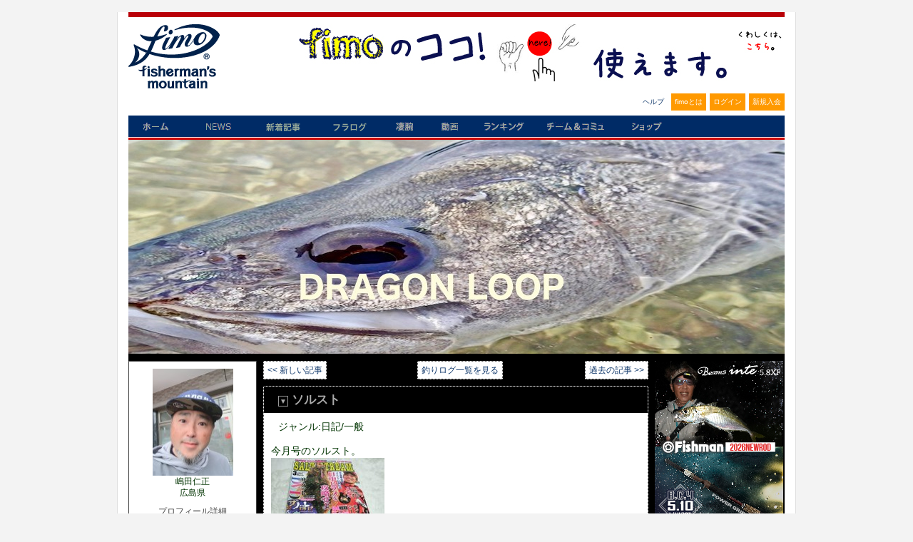

--- FILE ---
content_type: text/html; charset=UTF-8
request_url: https://www.fimosw.com/u/jinsei3/C4se6dpE7MLzBD
body_size: 53984
content:
<!DOCTYPE html PUBLIC "-//W3C//DTD XHTML 1.0 Transitional//EN" "http://www.w3.org/TR/xhtml1/DTD/xhtml1-transitional.dtd">
<html xmlns="http://www.w3.org/1999/xhtml" xml:lang="ja" lang="ja" dir="ltr" xmlns:og="http://ogp.me/ns#" xmlns:mixi="http://mixi-platform.com/ns#" xmlns:fb="http://www.facebook.com/2008/fbml">
<head>
<meta http-equiv="Content-Type" content="text/html; charset=UTF-8" />
<meta http-equiv="Content-Style-Type" content="text/css" />
<meta http-equiv="Content-Script-Type" content="text/JavaScript" />
<meta http-equiv="X-FRAME-OPTIONS" content="DENY" />
<meta name="title" content="【DRAGON LOOP】 ソルスト" />
<meta name="description" content="釣果情報・シーバス、メバル、イカ、チヌ、青物、ヒラメ、マゴチ...ソルトアングラー支援サイト、日本最大のWEB釣り大会『凄腕』、釣り動画fimoTVなど（会員登録無料）" />
<meta name="keywords" content="fimo,フィーモ,釣り,ソルトルアー,アングラー,シーバス,釣り人,釣りログ,釣果" />
<meta name="language" content="ja" />
<meta name="robots" content="noarchive" />
<title>【DRAGON LOOP】 ソルスト</title>
&nbsp;
<style>
.container_iframeYouTube {
  position: relative;
  width: 100%;
  max-width: 400px;
}

.container_iframeYouTube img {
  width: 100%;
  height: auto;
}

.container_iframeYouTube .btnPlay {
  position: absolute;
  background-color: transparent;
  top: 50%;
  left: 50%;
  transform: translate(-50%, -50%);
  -ms-transform: translate(-50%, -50%);
  color: white;
  font-size: 16px;
  padding: 12px 24px;
  border: none;
  cursor: pointer;
  border-radius: 5px;
  text-align: center;
}
/* .iframeYouTube {
  aspect-ratio: 16 / 9;
} */

</style>
  <script type="text/javascript">
    $(function(){
      $('.iframeYouTube, .btnPlay').click(function(){
        var id = $(this).attr('data-id');
        $("#"+id).replaceWith('<iframe  style="width: 180px; aspect-ratio: 16 / 9" src="//www.youtube.com/embed/'+id+'?autoplay=1&mute=1" frameborder="0" title="Youtube" allowfullscreen></iframe>');
      });
    });
  </script>

<meta name="twitter:card" content="summary" />
<meta property="og:title" content="【DRAGON LOOP】 ソルスト" />
<meta property="og:type" content="website" />
<meta property="og:url" content="https://www.fimosw.com/u/jinsei3/C4se6dpE7MLzBD" />
<meta property="og:site_name" content="海のルアー釣り！ブログ＆SNS＠fimo" />
<meta property="og:description" content="釣果情報・シーバス、メバル、イカ、チヌ、青物、ヒラメ、マゴチ...ソルトアングラー支援サイト、日本最大のWEB釣り大会『凄腕』、釣り動画fimoTVなど（会員登録無料）" />
            <meta property="og:image" content="http://www.fimosw.com/p/z5XAASSAnNtvCzA4eAbu-cc8dcdee.jpg" />
             <meta property="og:image" content="http://www.fimosw.com/p/jUATpL5GGi3FofVvrD8m-599ace60.jpg" />
             <meta property="og:image" content="http://www.fimosw.com/p/6ZfrKdaC9wiWPTpaUHLG-e910d94a.jpg" />
             <meta property="og:image" content="http://www.fimosw.com/p/cx7CZetObk3TOzDMV7mr-c4c1ff90.jpg" />
    <meta property="og:locale" content="ja_JP" />
<meta property="fb:app_id" content="309906535748957" />
<meta property="fb:admins" content="673480346" />
<link rel="stylesheet" type="text/css" media="screen, print" href="/css/init.css" />
<link rel="stylesheet" type="text/css" media="screen, print" href="/css/common.css" />
<link rel="stylesheet" type="text/css" media="screen, print" href="/css/custom.css?1668668548" />
<link rel="stylesheet" type="text/css" media="screen, print" href="/css/hack.css" />
<link rel="stylesheet" type="text/css" media="screen, print" href="/css/pg.css?1274439116" />
<link rel="stylesheet" type="text/css" media="screen" href="/css/smoothness/jquery-ui-1.8.2.custom.css" />
<link rel="stylesheet" type="text/css" media="screen" href="/fancybox/jquery.fancybox-1.3.1.css" />
<link rel="stylesheet" type="text/css" media="screen, print" href="/css2/ja/pc/1768669590/blog/show.css" />
<script type="text/javascript" src="/js/jquery-1.4.2.min.js"></script>
<script type="text/javascript" src="/js/jquery-ui-1.8.13.custom.min.js"></script>
<script type="text/javascript" src="/js/jquery.cookie.js"></script>
<script type="text/javascript" src="/fancybox/jquery.easing-1.3.pack.js"></script>
<script type="text/javascript" src="/fancybox/jquery.fancybox-1.3.1.pack.js"></script>
<script type="text/javascript" src="/js/cornerz.js"></script>
<script type="text/javascript" src="/js/interface.js?1300251996"></script>
<script type="text/javascript" src="/js/pg.js?1480395985"></script>
<script type="text/javascript" src="/js/custom.js?1441861816"></script>
<script type="text/javascript" src="/js/likeBlog.js?1462943467"></script>

<script async src="https://www.googletagmanager.com/gtag/js?id=G-FFF4HYWBY9"></script>
<script>
  window.dataLayer = window.dataLayer || [];
  function gtag(){dataLayer.push(arguments);}
  gtag('js', new Date());

  gtag('config', 'G-FFF4HYWBY9');
</script><link rel="alternate" type="application/rss+xml" title="Rss2.0" href="https://www.fimosw.com/rss2/ja/jinsei3" /><link rel="alternate" type="application/rss+xml" title="Rss" href="https://www.fimosw.com/rss/ja/jinsei3" /><link href="/img/common/favicon.ico" rel="shortcut icon">
</head>

<body class="culture-ja" spellcheck="false">
<div id="culture-ja">
<div id="module-blog">
<div id="action-show">

<div id="container">
<div id="header" class="main_frame">
<div id="vQ7YujAd" class="blog-index-guestHeader-wrapper "><h1><a href="/" title="fimo"><img src="/img/common/logo.gif" alt="fimo"/></a></h1>
<div id="headerBnr"> <script type="text/javascript" >
 banners.push(93);
 </script>
 <a href="https://www.fimosw.com/u/admin/zd3jnhdu3xz4tc" target="_blank" onclick="$.get('/banner.php?mode=click&id=93');">
 <img src="/p/V9QEn9FUhrUrCChFrNFj_681_80-ef9ea80a.jpg" width="681" height="80" /> </a>
</div><!--END #headerBnr-->

<ul id="myNv">
  <li id="helpBtn"><a href="/guide/help" title="ヘルプ">ヘルプ</a></li>
  <li id="aboutBtn"><a href="/special/fimoabout" title="fimoとは">fimoとは</a></li>
  <li id="loginBtn"><a href="/login" title="ログイン">ログイン</a></li>
  <li id="registBtn"><a href="/new/step1" title="新規入会">新規入会</a></li>
</ul>

<ul id="globalGustNv" class="clearfix">
  <li id="homeBtn"><a href="/" title="ホーム">ホーム</a></li>
  <li id="newsBtn"><a href="/fimo_news/index" title="ニュース">NEWS</a></li>
  <li id="tsurilogBtn"><a href="/search/u" title="新着記事">新着記事</a></li>
  <li id="getfishBtn"><a href="/getfish/main" title="フラログ">フラログ</a></li>
  <li id="sugoudeBtn"><a href="/sugoude" title="釣り大会">凄腕</a></li>
  <li id="tokushuBtn"><a href="//www.youtube.com/user/fimotv" target="_brank" title="fimo動画">動画</a></li>
  <li id="rankingBtn"><a href="/ranking/blogAccessEntry/kengen/member" title="ランキング">ランキング</a></li>
  <li id="communityBtn"><a href="/search/s" title="チーム＆コミュ">チーム＆コミュ</a></li>
  <li id="shopBtn"><a href="http://fimo.shop16.makeshop.jp/" title="fimoショップ" target="_blank">fimoショップ</a></li>
</ul><!--END #globalNv-->
</div>
<div id="uMKEbkUM" class="blog-headerImg-wrapper ">
<!-- ヘッダーエグゼクティブ切り替え設定 -->

	
	<a href="/u/jinsei3" id="exblogHeaderImg">DRAGON LOOP</a>

	<style type="text/css">
	#exblogHeaderImg{
		text-indent:-9999px;
		display:block;
		background:url(/p/x2smf8bnskaemnsade5v_920_350-a42714a2.jpg);
					height: 300px;
			}
	</style>




<!-- その他共通スタイル設定 -->

<style type="text/css">
/*-- 背景色・画像設定　--*/
#content{
						background:#000000;
			}

/*-- サイドメニュー 半透明設定--*/



/*-- タイトル色設定--*/
.entryUnit h3,
#sub1 h3{
	background:#000000;

	color:#AAAAAA;
	}

/*-- 文字カラー設定--*/
.entryUnit h3 a,
.entryUnit h3 a:link,
.entryUnit h3 a:visited{
	color: #AAAAAA;
	}
.blog-headerImg-wrapper #blogSummary,
.blog-headerImg-wrapper #blogTitle a,
.blog-headerImg-wrapper #exblogHeaderImg{
	color: #AAAAAA;
	}


</style>

<style>
.entryBody,
.catStatus,
.searchKeyword,
.objName,
.access{
	color: #003300;
	}
#sub1 a:link{
	color: ;
	}
#sub1 a:visited{
	color:;
	}
#sub1 a:active{
	color:;
	}
#sub1 a:hover {
	color:;
	}

.entryUnit a:link{
	color: ;
}
.entryUnit a:visited{
	color: ;
}
.entryUnit a:active{
	color: ;
}
.entryUnit a:hover{
	color: ;
}

.entryFoot{
	background: ;
	}

#sub1 h3,
#entryList h3 a{
	color:;
	}

.entryFoot{
	color:;
	}

#sub1 .sideMenu{
  border:1px solid ;

      background-color: #fff;
  }


#content 
.entryUnit{
  border:1px dotted ;
  }

.entryUnit{
      background-color: #fff;
  }

#commentList h4,
#trackbackList h4,
#showEdit h4{
	background:#000000;

	color: #fff;
	}

</style>
</div>
</div><!--END #header-->

<div id="content" class="clearfix">
<div id="sub1" class="main_frame">
<div id="2xapU5GU" class="blog-parts-wrapper left-parts"><div id="EOeLjGVC" class="blog-profile-wrapper sideMenu"><h3>プロフィール</h3>
<div id="profile">
  <p class="objImg"><img src="/p/xycgixcfxyehg6h4cnjr_113_150-56306163.jpg" width="113" height="150" /></p>
  <p class="objName">嶋田仁正</p>
  <p class="objName">広島県</p>
  <p class="toProfile"><span class="" >プロフィール詳細</span></p>
</div><!--END  #profile -->
</div>
<div id="ejxOAD4I" class="blog-calender-wrapper sideMenu"><h3 class="dheader sheader">カレンダー</h3>
<div class="calender">
  <p class="month">
  <a href="/u/jinsei3?y=2025&m=12&d=">&lt;&lt;</a>
  2026/1 
  <a href="/u/jinsei3?y=2026&m=2&d=">&gt;&gt;</a>
  
  </p>
  <table>
  <tr>
    <th class="sun">日</th>
    <th>月</th>
    <th>火</th>
    <th>水</th>
    <th>木</th>
    <th>金</th>
    <th class="sat">土</th>
  </tr>
      <tr>
          <td>
                                 </td>
          <td>
                                 </td>
          <td>
                                 </td>
          <td>
                                 </td>
          <td>
                  1              </td>
          <td>
                  2              </td>
          <td>
                  3              </td>
        </tr>
      <tr>
          <td>
                  4              </td>
          <td>
                  5              </td>
          <td>
                  6              </td>
          <td>
                  7              </td>
          <td>
                  8              </td>
          <td>
                  9              </td>
          <td>
                  10              </td>
        </tr>
      <tr>
          <td>
                  11              </td>
          <td>
                  12              </td>
          <td>
                  13              </td>
          <td>
                  14              </td>
          <td>
                  15              </td>
          <td>
                  16              </td>
          <td>
                  17              </td>
        </tr>
      <tr>
          <td>
                  18              </td>
          <td>
                  19              </td>
          <td>
                  20              </td>
          <td>
                  21              </td>
          <td>
                  22              </td>
          <td>
                  23              </td>
          <td>
                  24              </td>
        </tr>
      <tr>
          <td>
                  25              </td>
          <td>
                  26              </td>
          <td>
                  27              </td>
          <td>
                  28              </td>
          <td>
                  29              </td>
          <td>
                  30              </td>
          <td>
                  31              </td>
        </tr>
    </table>
 </div><!--END  #calender -->
</div>
<div id="MINHcl3B" class="blog-search-wrapper sideMenu"><h3 class="dheader sheader">検索</h3>
<div class="blogSearch" >
  <form method="get" action="/u/jinsei3" >
  
  <p class="searchKeyword">
  <label for="keyword">キーワード</label>:  <input type="text" name="keyword" class="text_form" id="keyword" />  </p>
  <p class="submitWrp"><input type="submit" class="submitBtn"  value="検索する"/></p>
  </form>
</div>
</div>
<div id="2Xu3m4qM" class="blog-recent-wrapper sideMenu"><h3>最近の投稿</h3>
<div id="recentEntry">
  <ul>
      <li><a href="/u/jinsei3/c4se6dpyc4ryk7"> 長尺ベイトロッド投げてみた</a></li>
      <li><a href="/u/jinsei3/c4se6dpkzc45x4"> 久しぶりの生産です</a></li>
      <li><a href="/u/jinsei3/c4se6dpxbrerj3"> 春爆の備え②</a></li>
      <li><a href="/u/jinsei3/c4se6dpmpastyz"> 春爆の備え①</a></li>
      <li><a href="/u/jinsei3/c4se6dppep7nbs"> いよいよ受注開始！</a></li>
    </ul>
</div><!--END  #recentEntry -->
</div>
<div id="AcV2fzkZ" class="blog-tags-wrapper sideMenu"><h3 class="dheader sheader">タグ</h3>
<div id="category">
  <ul>
    <li><a href="/u/jinsei3?blog_tag_id=fzPFsOvHoEMe">独り言</a></li>
    <li><a href="/u/jinsei3?blog_tag_id=fzPFsOvpiZPj">シーバス</a></li>
    <li><a href="/u/jinsei3?blog_tag_id=fzPFsOvW4SuF">チヌ</a></li>
    <li><a href="/u/jinsei3?blog_tag_id=fzPFsOvCyEpc">根魚</a></li>
    <li><a href="/u/jinsei3?blog_tag_id=fzPFsOvs7Hb8">FRESH WATER</a></li>
    <li><a href="/u/jinsei3?blog_tag_id=fzPFsOvtcrPg">四方山話</a></li>
    <li><a href="/u/jinsei3?blog_tag_id=fzPFsOvupGLO">BASSプロへの道</a></li>
    <li><a href="/u/jinsei3?blog_tag_id=fzPFsOv68HmQ">告知</a></li>
    <li><a href="/u/jinsei3?blog_tag_id=fzpfsov6pip6">良いブツ</a></li>
  </ul>
</div><!--END  #category -->
</div>
<div id="sPbTs4sQ" class="blog-category-wrapper sideMenu"><h3 class="dheader sheader">ジャンル</h3>
<div id="category">
  <ul>
    <li><a href="/u/jinsei3?cat=1">日記/一般</a></li>
    <li><a href="/u/jinsei3?cat=2">釣行記</a></li>
    <li><a href="/u/jinsei3?cat=3">釣り具インプレ</a></li>
  </ul>
</div><!--END  #category -->
</div>
<div id="LNXFYfGH" class="blog-archive-wrapper sideMenu"><h3 class="dheader sheader">アーカイブ</h3>
<div id="archive">
  <div>
          <p>
      <a href="/u/jinsei3?y=2021&m=3">
      2021年 3月 (5)      </a>
    </p>
          <p>
      <a href="/u/jinsei3?y=2021&m=2">
      2021年 2月 (4)      </a>
    </p>
          <p>
      <a href="/u/jinsei3?y=2021&m=1">
      2021年 1月 (13)      </a>
    </p>
          <p>
      <a href="/u/jinsei3?y=2020&m=12">
      2020年12月 (9)      </a>
    </p>
          <p>
      <a href="/u/jinsei3?y=2020&m=11">
      2020年11月 (7)      </a>
    </p>
          <p>
      <a href="/u/jinsei3?y=2020&m=10">
      2020年10月 (21)      </a>
    </p>
          <p>
      <a href="/u/jinsei3?y=2020&m=9">
      2020年 9月 (14)      </a>
    </p>
          <p>
      <a href="/u/jinsei3?y=2020&m=8">
      2020年 8月 (16)      </a>
    </p>
          <p>
      <a href="/u/jinsei3?y=2020&m=7">
      2020年 7月 (31)      </a>
    </p>
          <p>
      <a href="/u/jinsei3?y=2020&m=6">
      2020年 6月 (6)      </a>
    </p>
          <p>
      <a href="/u/jinsei3?y=2020&m=1">
      2020年 1月 (1)      </a>
    </p>
          <p>
      <a href="/u/jinsei3?y=2019&m=10">
      2019年10月 (1)      </a>
    </p>
          <p>
      <a href="/u/jinsei3?y=2019&m=9">
      2019年 9月 (3)      </a>
    </p>
          </div>
    <p class="showjavascript more" style="display:none; cursor:pointer;" onclick="$('#archive_more').show();$(this).hide()">さらに表示</p>
    <div class="hidejavascript" id="archive_more">
        <p>
      <a href="/u/jinsei3?y=2019&m=8">
      2019年 8月 (8)      </a>
    </p>
          <p>
      <a href="/u/jinsei3?y=2019&m=7">
      2019年 7月 (9)      </a>
    </p>
          <p>
      <a href="/u/jinsei3?y=2019&m=6">
      2019年 6月 (12)      </a>
    </p>
          <p>
      <a href="/u/jinsei3?y=2019&m=5">
      2019年 5月 (3)      </a>
    </p>
          <p>
      <a href="/u/jinsei3?y=2019&m=4">
      2019年 4月 (12)      </a>
    </p>
          <p>
      <a href="/u/jinsei3?y=2019&m=3">
      2019年 3月 (10)      </a>
    </p>
          <p>
      <a href="/u/jinsei3?y=2019&m=2">
      2019年 2月 (1)      </a>
    </p>
          <p>
      <a href="/u/jinsei3?y=2019&m=1">
      2019年 1月 (4)      </a>
    </p>
          <p>
      <a href="/u/jinsei3?y=2018&m=12">
      2018年12月 (2)      </a>
    </p>
          <p>
      <a href="/u/jinsei3?y=2018&m=11">
      2018年11月 (1)      </a>
    </p>
          <p>
      <a href="/u/jinsei3?y=2018&m=10">
      2018年10月 (26)      </a>
    </p>
          <p>
      <a href="/u/jinsei3?y=2018&m=9">
      2018年 9月 (15)      </a>
    </p>
          <p>
      <a href="/u/jinsei3?y=2018&m=8">
      2018年 8月 (1)      </a>
    </p>
          <p>
      <a href="/u/jinsei3?y=2018&m=7">
      2018年 7月 (3)      </a>
    </p>
          <p>
      <a href="/u/jinsei3?y=2018&m=6">
      2018年 6月 (15)      </a>
    </p>
          <p>
      <a href="/u/jinsei3?y=2018&m=5">
      2018年 5月 (10)      </a>
    </p>
          <p>
      <a href="/u/jinsei3?y=2018&m=3">
      2018年 3月 (1)      </a>
    </p>
          <p>
      <a href="/u/jinsei3?y=2018&m=2">
      2018年 2月 (2)      </a>
    </p>
          <p>
      <a href="/u/jinsei3?y=2018&m=1">
      2018年 1月 (6)      </a>
    </p>
          <p>
      <a href="/u/jinsei3?y=2017&m=11">
      2017年11月 (2)      </a>
    </p>
          <p>
      <a href="/u/jinsei3?y=2017&m=10">
      2017年10月 (10)      </a>
    </p>
          <p>
      <a href="/u/jinsei3?y=2017&m=9">
      2017年 9月 (10)      </a>
    </p>
          <p>
      <a href="/u/jinsei3?y=2017&m=8">
      2017年 8月 (7)      </a>
    </p>
          <p>
      <a href="/u/jinsei3?y=2017&m=7">
      2017年 7月 (5)      </a>
    </p>
          <p>
      <a href="/u/jinsei3?y=2017&m=6">
      2017年 6月 (10)      </a>
    </p>
          <p>
      <a href="/u/jinsei3?y=2017&m=5">
      2017年 5月 (9)      </a>
    </p>
          <p>
      <a href="/u/jinsei3?y=2017&m=4">
      2017年 4月 (10)      </a>
    </p>
          <p>
      <a href="/u/jinsei3?y=2017&m=3">
      2017年 3月 (11)      </a>
    </p>
          <p>
      <a href="/u/jinsei3?y=2017&m=2">
      2017年 2月 (10)      </a>
    </p>
          <p>
      <a href="/u/jinsei3?y=2017&m=1">
      2017年 1月 (13)      </a>
    </p>
          <p>
      <a href="/u/jinsei3?y=2016&m=12">
      2016年12月 (6)      </a>
    </p>
          <p>
      <a href="/u/jinsei3?y=2016&m=11">
      2016年11月 (6)      </a>
    </p>
          <p>
      <a href="/u/jinsei3?y=2016&m=10">
      2016年10月 (5)      </a>
    </p>
          <p>
      <a href="/u/jinsei3?y=2016&m=9">
      2016年 9月 (7)      </a>
    </p>
          <p>
      <a href="/u/jinsei3?y=2016&m=8">
      2016年 8月 (4)      </a>
    </p>
          <p>
      <a href="/u/jinsei3?y=2016&m=7">
      2016年 7月 (6)      </a>
    </p>
          <p>
      <a href="/u/jinsei3?y=2016&m=6">
      2016年 6月 (5)      </a>
    </p>
          <p>
      <a href="/u/jinsei3?y=2016&m=5">
      2016年 5月 (5)      </a>
    </p>
          <p>
      <a href="/u/jinsei3?y=2016&m=4">
      2016年 4月 (8)      </a>
    </p>
          <p>
      <a href="/u/jinsei3?y=2016&m=3">
      2016年 3月 (16)      </a>
    </p>
          <p>
      <a href="/u/jinsei3?y=2016&m=2">
      2016年 2月 (6)      </a>
    </p>
          <p>
      <a href="/u/jinsei3?y=2016&m=1">
      2016年 1月 (3)      </a>
    </p>
          <p>
      <a href="/u/jinsei3?y=2015&m=12">
      2015年12月 (10)      </a>
    </p>
          <p>
      <a href="/u/jinsei3?y=2015&m=11">
      2015年11月 (10)      </a>
    </p>
          <p>
      <a href="/u/jinsei3?y=2015&m=10">
      2015年10月 (13)      </a>
    </p>
          <p>
      <a href="/u/jinsei3?y=2015&m=9">
      2015年 9月 (10)      </a>
    </p>
          <p>
      <a href="/u/jinsei3?y=2015&m=8">
      2015年 8月 (9)      </a>
    </p>
          <p>
      <a href="/u/jinsei3?y=2015&m=7">
      2015年 7月 (9)      </a>
    </p>
          <p>
      <a href="/u/jinsei3?y=2015&m=6">
      2015年 6月 (7)      </a>
    </p>
          <p>
      <a href="/u/jinsei3?y=2015&m=5">
      2015年 5月 (11)      </a>
    </p>
          <p>
      <a href="/u/jinsei3?y=2015&m=4">
      2015年 4月 (8)      </a>
    </p>
          <p>
      <a href="/u/jinsei3?y=2015&m=3">
      2015年 3月 (8)      </a>
    </p>
          <p>
      <a href="/u/jinsei3?y=2015&m=2">
      2015年 2月 (12)      </a>
    </p>
          <p>
      <a href="/u/jinsei3?y=2015&m=1">
      2015年 1月 (10)      </a>
    </p>
          <p>
      <a href="/u/jinsei3?y=2014&m=12">
      2014年12月 (13)      </a>
    </p>
          <p>
      <a href="/u/jinsei3?y=2014&m=11">
      2014年11月 (12)      </a>
    </p>
          <p>
      <a href="/u/jinsei3?y=2014&m=10">
      2014年10月 (15)      </a>
    </p>
          <p>
      <a href="/u/jinsei3?y=2014&m=9">
      2014年 9月 (11)      </a>
    </p>
          <p>
      <a href="/u/jinsei3?y=2014&m=8">
      2014年 8月 (14)      </a>
    </p>
          <p>
      <a href="/u/jinsei3?y=2014&m=7">
      2014年 7月 (14)      </a>
    </p>
          <p>
      <a href="/u/jinsei3?y=2014&m=6">
      2014年 6月 (13)      </a>
    </p>
          <p>
      <a href="/u/jinsei3?y=2014&m=5">
      2014年 5月 (14)      </a>
    </p>
          <p>
      <a href="/u/jinsei3?y=2014&m=4">
      2014年 4月 (11)      </a>
    </p>
          <p>
      <a href="/u/jinsei3?y=2014&m=3">
      2014年 3月 (13)      </a>
    </p>
          <p>
      <a href="/u/jinsei3?y=2014&m=2">
      2014年 2月 (11)      </a>
    </p>
          <p>
      <a href="/u/jinsei3?y=2014&m=1">
      2014年 1月 (17)      </a>
    </p>
          <p>
      <a href="/u/jinsei3?y=2013&m=12">
      2013年12月 (8)      </a>
    </p>
          <p>
      <a href="/u/jinsei3?y=2013&m=11">
      2013年11月 (8)      </a>
    </p>
          <p>
      <a href="/u/jinsei3?y=2013&m=10">
      2013年10月 (13)      </a>
    </p>
          <p>
      <a href="/u/jinsei3?y=2013&m=9">
      2013年 9月 (18)      </a>
    </p>
          <p>
      <a href="/u/jinsei3?y=2013&m=8">
      2013年 8月 (9)      </a>
    </p>
          <p>
      <a href="/u/jinsei3?y=2013&m=7">
      2013年 7月 (10)      </a>
    </p>
          <p>
      <a href="/u/jinsei3?y=2013&m=6">
      2013年 6月 (5)      </a>
    </p>
          <p>
      <a href="/u/jinsei3?y=2013&m=5">
      2013年 5月 (10)      </a>
    </p>
          <p>
      <a href="/u/jinsei3?y=2013&m=4">
      2013年 4月 (6)      </a>
    </p>
          <p>
      <a href="/u/jinsei3?y=2013&m=3">
      2013年 3月 (7)      </a>
    </p>
          <p>
      <a href="/u/jinsei3?y=2013&m=2">
      2013年 2月 (14)      </a>
    </p>
          <p>
      <a href="/u/jinsei3?y=2013&m=1">
      2013年 1月 (11)      </a>
    </p>
          <p>
      <a href="/u/jinsei3?y=2012&m=12">
      2012年12月 (8)      </a>
    </p>
          <p>
      <a href="/u/jinsei3?y=2012&m=11">
      2012年11月 (14)      </a>
    </p>
          <p>
      <a href="/u/jinsei3?y=2012&m=10">
      2012年10月 (15)      </a>
    </p>
          <p>
      <a href="/u/jinsei3?y=2012&m=9">
      2012年 9月 (13)      </a>
    </p>
          <p>
      <a href="/u/jinsei3?y=2012&m=8">
      2012年 8月 (11)      </a>
    </p>
          <p>
      <a href="/u/jinsei3?y=2012&m=7">
      2012年 7月 (13)      </a>
    </p>
          <p>
      <a href="/u/jinsei3?y=2012&m=6">
      2012年 6月 (15)      </a>
    </p>
          <p>
      <a href="/u/jinsei3?y=2012&m=5">
      2012年 5月 (8)      </a>
    </p>
          <p>
      <a href="/u/jinsei3?y=2012&m=4">
      2012年 4月 (15)      </a>
    </p>
          <p>
      <a href="/u/jinsei3?y=2012&m=3">
      2012年 3月 (12)      </a>
    </p>
          <p>
      <a href="/u/jinsei3?y=2012&m=2">
      2012年 2月 (6)      </a>
    </p>
          <p>
      <a href="/u/jinsei3?y=2012&m=1">
      2012年 1月 (13)      </a>
    </p>
          <p>
      <a href="/u/jinsei3?y=2011&m=12">
      2011年12月 (11)      </a>
    </p>
          <p>
      <a href="/u/jinsei3?y=2011&m=11">
      2011年11月 (14)      </a>
    </p>
          <p>
      <a href="/u/jinsei3?y=2011&m=10">
      2011年10月 (17)      </a>
    </p>
          <p>
      <a href="/u/jinsei3?y=2011&m=9">
      2011年 9月 (17)      </a>
    </p>
          <p>
      <a href="/u/jinsei3?y=2011&m=8">
      2011年 8月 (13)      </a>
    </p>
          <p>
      <a href="/u/jinsei3?y=2011&m=7">
      2011年 7月 (12)      </a>
    </p>
          <p>
      <a href="/u/jinsei3?y=2011&m=6">
      2011年 6月 (9)      </a>
    </p>
          <p>
      <a href="/u/jinsei3?y=2011&m=5">
      2011年 5月 (14)      </a>
    </p>
          <p>
      <a href="/u/jinsei3?y=2011&m=4">
      2011年 4月 (11)      </a>
    </p>
          <p>
      <a href="/u/jinsei3?y=2011&m=3">
      2011年 3月 (8)      </a>
    </p>
          <p>
      <a href="/u/jinsei3?y=2011&m=2">
      2011年 2月 (10)      </a>
    </p>
          <p>
      <a href="/u/jinsei3?y=2011&m=1">
      2011年 1月 (13)      </a>
    </p>
          <p>
      <a href="/u/jinsei3?y=2010&m=12">
      2010年12月 (17)      </a>
    </p>
          <p>
      <a href="/u/jinsei3?y=2010&m=11">
      2010年11月 (21)      </a>
    </p>
          <p>
      <a href="/u/jinsei3?y=2010&m=10">
      2010年10月 (11)      </a>
    </p>
          <p>
      <a href="/u/jinsei3?y=2010&m=9">
      2010年 9月 (12)      </a>
    </p>
          <p>
      <a href="/u/jinsei3?y=2010&m=8">
      2010年 8月 (20)      </a>
    </p>
          <p>
      <a href="/u/jinsei3?y=2010&m=7">
      2010年 7月 (19)      </a>
    </p>
          <p>
      <a href="/u/jinsei3?y=2010&m=6">
      2010年 6月 (7)      </a>
    </p>
          <p>
      <a href="/u/jinsei3?y=2010&m=5">
      2010年 5月 (13)      </a>
    </p>
          <p>
      <a href="/u/jinsei3?y=2010&m=4">
      2010年 4月 (11)      </a>
    </p>
          <p>
      <a href="/u/jinsei3?y=2010&m=3">
      2010年 3月 (9)      </a>
    </p>
          <p>
      <a href="/u/jinsei3?y=2010&m=2">
      2010年 2月 (10)      </a>
    </p>
          <p>
      <a href="/u/jinsei3?y=2010&m=1">
      2010年 1月 (14)      </a>
    </p>
          <p>
      <a href="/u/jinsei3?y=2009&m=12">
      2009年12月 (12)      </a>
    </p>
          <p>
      <a href="/u/jinsei3?y=2009&m=11">
      2009年11月 (14)      </a>
    </p>
          <p>
      <a href="/u/jinsei3?y=2009&m=10">
      2009年10月 (11)      </a>
    </p>
          <p>
      <a href="/u/jinsei3?y=2009&m=9">
      2009年 9月 (14)      </a>
    </p>
          <p>
      <a href="/u/jinsei3?y=2009&m=8">
      2009年 8月 (9)      </a>
    </p>
          <p>
      <a href="/u/jinsei3?y=2009&m=7">
      2009年 7月 (10)      </a>
    </p>
          <p>
      <a href="/u/jinsei3?y=2009&m=6">
      2009年 6月 (14)      </a>
    </p>
          <p>
      <a href="/u/jinsei3?y=2009&m=5">
      2009年 5月 (10)      </a>
    </p>
          <p>
      <a href="/u/jinsei3?y=2009&m=4">
      2009年 4月 (12)      </a>
    </p>
          <p>
      <a href="/u/jinsei3?y=2009&m=3">
      2009年 3月 (17)      </a>
    </p>
          <p>
      <a href="/u/jinsei3?y=2009&m=2">
      2009年 2月 (13)      </a>
    </p>
          <p>
      <a href="/u/jinsei3?y=2009&m=1">
      2009年 1月 (11)      </a>
    </p>
          <p>
      <a href="/u/jinsei3?y=2008&m=12">
      2008年12月 (14)      </a>
    </p>
          <p>
      <a href="/u/jinsei3?y=2008&m=11">
      2008年11月 (12)      </a>
    </p>
          <p>
      <a href="/u/jinsei3?y=2008&m=10">
      2008年10月 (17)      </a>
    </p>
          <p>
      <a href="/u/jinsei3?y=2008&m=9">
      2008年 9月 (13)      </a>
    </p>
          <p>
      <a href="/u/jinsei3?y=2008&m=8">
      2008年 8月 (12)      </a>
    </p>
          <p>
      <a href="/u/jinsei3?y=2008&m=7">
      2008年 7月 (17)      </a>
    </p>
          <p>
      <a href="/u/jinsei3?y=2008&m=6">
      2008年 6月 (15)      </a>
    </p>
          <p>
      <a href="/u/jinsei3?y=2008&m=5">
      2008年 5月 (10)      </a>
    </p>
          <p>
      <a href="/u/jinsei3?y=2008&m=4">
      2008年 4月 (15)      </a>
    </p>
          <p>
      <a href="/u/jinsei3?y=2008&m=3">
      2008年 3月 (17)      </a>
    </p>
          <p>
      <a href="/u/jinsei3?y=2008&m=2">
      2008年 2月 (16)      </a>
    </p>
          <p>
      <a href="/u/jinsei3?y=2008&m=1">
      2008年 1月 (18)      </a>
    </p>
          <p>
      <a href="/u/jinsei3?y=2007&m=12">
      2007年12月 (17)      </a>
    </p>
          <p>
      <a href="/u/jinsei3?y=2007&m=11">
      2007年11月 (15)      </a>
    </p>
          <p>
      <a href="/u/jinsei3?y=2007&m=10">
      2007年10月 (17)      </a>
    </p>
          <p>
      <a href="/u/jinsei3?y=2007&m=9">
      2007年 9月 (12)      </a>
    </p>
          <p>
      <a href="/u/jinsei3?y=2007&m=8">
      2007年 8月 (9)      </a>
    </p>
          <p>
      <a href="/u/jinsei3?y=2007&m=7">
      2007年 7月 (12)      </a>
    </p>
          <p>
      <a href="/u/jinsei3?y=2007&m=6">
      2007年 6月 (15)      </a>
    </p>
          <p>
      <a href="/u/jinsei3?y=2007&m=5">
      2007年 5月 (15)      </a>
    </p>
          <p>
      <a href="/u/jinsei3?y=2007&m=4">
      2007年 4月 (15)      </a>
    </p>
          <p>
      <a href="/u/jinsei3?y=2007&m=3">
      2007年 3月 (19)      </a>
    </p>
          <p>
      <a href="/u/jinsei3?y=2007&m=2">
      2007年 2月 (13)      </a>
    </p>
          <p>
      <a href="/u/jinsei3?y=2007&m=1">
      2007年 1月 (19)      </a>
    </p>
          <p>
      <a href="/u/jinsei3?y=2006&m=12">
      2006年12月 (20)      </a>
    </p>
          <p>
      <a href="/u/jinsei3?y=2006&m=11">
      2006年11月 (17)      </a>
    </p>
          <p>
      <a href="/u/jinsei3?y=2006&m=10">
      2006年10月 (15)      </a>
    </p>
          <p>
      <a href="/u/jinsei3?y=2006&m=9">
      2006年 9月 (14)      </a>
    </p>
          <p>
      <a href="/u/jinsei3?y=2006&m=8">
      2006年 8月 (21)      </a>
    </p>
          <p>
      <a href="/u/jinsei3?y=2006&m=7">
      2006年 7月 (11)      </a>
    </p>
          <p>
      <a href="/u/jinsei3?y=2006&m=6">
      2006年 6月 (16)      </a>
    </p>
          <p>
      <a href="/u/jinsei3?y=2006&m=5">
      2006年 5月 (11)      </a>
    </p>
          <p>
      <a href="/u/jinsei3?y=2006&m=4">
      2006年 4月 (9)      </a>
    </p>
          <p>
      <a href="/u/jinsei3?y=2006&m=3">
      2006年 3月 (10)      </a>
    </p>
          <p>
      <a href="/u/jinsei3?y=2006&m=2">
      2006年 2月 (13)      </a>
    </p>
          <p>
      <a href="/u/jinsei3?y=2006&m=1">
      2006年 1月 (21)      </a>
    </p>
          <p>
      <a href="/u/jinsei3?y=2005&m=12">
      2005年12月 (8)      </a>
    </p>
          <p>
      <a href="/u/jinsei3?y=2005&m=11">
      2005年11月 (9)      </a>
    </p>
          <p>
      <a href="/u/jinsei3?y=2005&m=10">
      2005年10月 (13)      </a>
    </p>
          <p>
      <a href="/u/jinsei3?y=2005&m=9">
      2005年 9月 (11)      </a>
    </p>
          <p>
      <a href="/u/jinsei3?y=2005&m=4">
      2005年 4月 (1)      </a>
    </p>
    </div>
</div><!--END  #archive -->
</div>
<div id="e7jdrlxj" class="blog-comment-wrapper sideMenu"><h3 class="dheader sheader">最新のコメント</h3>
<div id="comment">
  <ul>
          <li>
        <a href="/u/jinsei3/c4se6dpfz426ek#commentList">
        自分もこれは！とずっと思…        </a>
      </li>
          <li>
        <a href="/u/jinsei3/c4se6dpv46zayo#commentList">
        明けましておめでとうござ…        </a>
      </li>
          <li>
        <a href="/u/jinsei3/c4se6dpye4p4a9#commentList">
        お疲れ様！

竿・・・・…        </a>
      </li>
          <li>
        <a href="/u/jinsei3/c4se6dp275y36w#commentList">
        &gt;しげりんさん
それが・…        </a>
      </li>
          <li>
        <a href="/u/jinsei3/c4se6dp275y36w#commentList">
        お疲れさま?

おっ
こ…        </a>
      </li>
      </ul>
</div><!--END  #comment -->
</div>
<div id="Ll2vDgNO" class="blog-access-wrapper sideMenu"><h3 class="dheader sheader">アクセスカウンター</h3>
  <div class="access" >
    <ul>
          <li>今日のアクセス：266</li>
      <li>昨日のアクセス：311</li>
      <li>総アクセス数：15114461</li>
      </ul>
  </div>
</div>
<div id="5lqrHlg9" class="blog-rss-wrapper sideMenu"><h3 class="dheader sheader">RSS</h3>
<ul class="rss" >
  <li><a href="/rss/ja/jinsei3">RSS 1.0</a></li>
  <li><a href="/rss2/ja/jinsei3">RSS 2.0</a></li>
</ul>
</div>
</div>
</div><!--END #sub1-->

<div id="main">

<div id="entryList">
  <ul id="pageNavi_top">
        <li class="previousPage"><a href="/u/jinsei3/C4se6dpcxURVTb">&lt&lt 新しい記事</a></li>
        <li class="toLogList"><a href="/u/jinsei3">釣りログ一覧を見る</a></li>
        <li class="nextPage"><a href="/u/jinsei3/C4se6dpNTYoK6H">過去の記事 &gt&gt</a></li>
      </ul>

  <div class="entryUnit" style="font-size:14px;">
    <h3>
    <span class="toCommentlist"><a title="コメントを見る" href="#commentList" class="anchor">▼</a></span>
    <a href="/u/jinsei3/C4se6dpE7MLzBD">ソルスト</a>
    </h3>
        <ul class="catStatus">
      <li>ジャンル:日記/一般</li>
          </ul>

    <div class="entryBody">
    <p>今月号のソルスト。</p>
<p><a href="http://www.fimosw.com/i/jinsei2/02f977c8.jpg" target="_blank"><img alt="" height="106" src="/p/z5XAASSAnNtvCzA4eAbu-cc8dcdee.jpg" width="159" /></a></p>
<p> </p>
<p> </p>
<p> </p>
<p> </p>
<p>昨年秋に「コノシロ付きを食わせろ」という感じで取材した分ですね。一発狙いで仕留めた６ｋｇです。タチウオも釣ってます（笑）下げでタチウオ釣ったのは超久しぶりでした。</p>
<p><a href="http://www.fimosw.com/i/jinsei2/734fd8f3.jpg" target="_blank"><img alt="" height="106" src="/p/jUATpL5GGi3FofVvrD8m-599ace60.jpg" width="159" /></a></p>
<p> </p>
<p> </p>
<p> </p>
<p>中々良いファイトをしてくれた１本です。感謝！</p>
<p><a href="http://www.fimosw.com/i/jinsei2/0f246a64.jpg" target="_blank"><img alt="" height="106" src="/p/6ZfrKdaC9wiWPTpaUHLG-e910d94a.jpg" width="159" /></a></p>
<p> </p>
<p> </p>
<p> </p>
<p>ページをめくると・・・巻中グラビアに林君登場！さすがのデカメバルです！年季が違いますね。</p>
<p><a href="http://www.fimosw.com/i/jinsei2/9923df5b.jpg" target="_blank"><img alt="" height="106" src="/p/cx7CZetObk3TOzDMV7mr-c4c1ff90.jpg" width="159" /></a></p>
<p> </p>
<p> </p>
<p> </p>
<p>更にめくると・・・・パワスポ店長発見！（笑）</p>
<p>でも・・・ダウンではデカイのが釣れないと・・・・・</p>
<p>オレ、ダウンでしかデカイの釣った事ないんだけどね（爆）</p>
<p> </p>
    </div>



    <div class="entryFoot">
      <div id="entryStatusWrp" class="clearfix">
              <ul class="entryStatus">
          <li>2008年1月21日</li>
          <li><a href="#commentList">コメント(1)</a></li>
        </ul>
      </div><!--.clearfix-->

      <div class="socialBtnArea">
<!-- ソーシャルボタン -->
<script src="/js/jquery.socialbutton-1.8.1.js" type="text/javascript"></script>
<div id="fb-root"></div>
<script>(function(d, s, id) {
  var js, fjs = d.getElementsByTagName(s)[0];
  if (d.getElementById(id)) return;
  js = d.createElement(s); js.id = id;
  js.src = "//connect.facebook.net/ja_JP/sdk.js#xfbml=1&version=v2.0";
  fjs.parentNode.insertBefore(js, fjs);
}(document, 'script', 'facebook-jssdk'));
</script>

<script>
$(function() {
	// Google / Google +1 Button
	$('.google_plusone').socialbutton('google_plusone', {lang: 'ja', size: 'medium'});
	// Twitter / Tweet Button
	$('.twitter').socialbutton('twitter',{button: 'horizontal', text:'【DRAGON LOOP】 ソルスト #fimo', lang:'ja'});
	// Evernote / Evernote Site Memory
	//$('.evernote').socialbutton('evernote');
	// mixi / mixi check
	$('.mixi_check').socialbutton('mixi_check', {key: '5d1b2ab08760b7e366fff505cc1d00c7d2aaec3d'});
	// Hatena / Hatena Bookmark
	//$('.hatena').socialbutton('hatena');
});
</script>

<div class="socialBtnTable">
	<ul class="clearfix" sytle="position:relative;">
		<li class="google_plusone"></li>
		<li class="facebook_like">
			<div class="fb-like" data-href="https://www.fimosw.com/u/jinsei3/C4se6dpE7MLzBD" data-send="false" data-layout="button_count" data-width="115" data-show-faces="false"></div>
		</li>
		<li class="twitter"></li>
		<!-- <li class="evernote"></li> -->
		<li class="mixi_check"></li>
		<!-- <li class="hatena"></li> -->
	</ul>
</div><!--.socialBtnTable-->

</div>

        </div><!--END .entryFoot -->


    
      <!-- Add comment slidedown -->
    <a id="open_comments" href="javascript:void(0);">
      <p>コメントを見る</p>
    </a>
    <div id="commentListWrapper" style="display:none;">
      

<div class="pager">

</div>

<div id="commentList">
<a name='commentlist'></a>
<h4>
  みんなからのコメント
    (ログインが必要です)
  </h4>


<div class="commentUnit clearfix main-comment">
		
		
			<div class="memberEntry">
				<div class="entryHeader"></div>
				<div class="commentBody clearfix">
          <p class="objBody">確か3ヶ月ぶち抜きでしたよね??<br />
<br />
買わねば♪</p>
          <p class="thumbImg">
                                              </p>
          
					<ul id="d5coD6L3HsnbW9" class="clearfix">
												<li>2008年1月22日</li>
																							</ul>
				</div><!-- entryBody -->
				<div class="entryFooter"></div>
			</div><!-- memberEntry -->


						
			<div class="memberStatus">
				<p class="memberImg"><img src="/img/depiction/depiction0_M_P.gif" width="70" height="70" /></p>
									<p class="memberName">てっさん</p>
								<!-- <p>219.125.148.181</p> -->
							</div><!-- memberStatus -->
			
			
		</div><!--END #commentUnit end -->



<div class="pager">

</div><!--END #main-->

</div><!--END .commentList end -->

<script type="text/javascript"> 
$(function() {
  window.scrollBy(0, document.cookie.split(";")[0]); 
  document.cookie = 0; 
});

function setScrollPos(id) {
  var scrollPos = document.documentElement.scrollTop || document.body.scrollTop || window.scrollTop;
  if(scrollPos > 0){
    document.cookie = scrollPos;
  }else{
    var href=$("#"+id);
    document.cookie = href.offset().top;
  }
} 
</script> 
    </div>
    <!-- End comment slidedown  -->
  
</div><!--END .entryUnit -->

  <ul id="pageNavi_bottom">
        <li class="previousPage"><a href="/u/jinsei3/C4se6dpcxURVTb">&lt&lt 新しい記事</a></li>
        <li class="toLogList"><a href="/u/jinsei3">釣りログ一覧を見る</a></li>
        <li class="nextPage"><a href="/u/jinsei3/C4se6dpNTYoK6H">過去の記事 &gt&gt</a></li>
      </ul>
</div><!-- END #entryList -->

<script type="text/javascript">
<!--
$(function() {

$('#open_comments').click(function() {
  $('#commentListWrapper').slideDown(300);
  $(this).hide();
});
});
// -->
</script>

<div id="under_main" class="main_frame">
<div id="kNpt46w2" class="blog-freespace-amazonAffiliateDisp-wrapper "><div class="amazlet-box" style="margin-bottom:0px;">
<div class="amazlet-image" style="float:left;margin:0px 12px 1px 0px;"><a href="http://www.amazon.co.jp/exec/obidos/ASIN/B07TBK3ZCZ/fimosw0091-22/ref=nosim/" name="amazletlink" target="_blank"><img alt="Blue Blue(ブルーブルー) ワーム ボラコン150#02 ボラ" src="https://images-fe.ssl-images-amazon.com/images/I/31gHsa2%2B8lL._SL160_.jpg" style="border: none;" /></a></div>

<div class="amazlet-info" style="line-height:120%; margin-bottom: 10px">
<div class="amazlet-name" style="margin-bottom:10px;line-height:120%"><a href="http://www.amazon.co.jp/exec/obidos/ASIN/B07TBK3ZCZ/fimosw0091-22/ref=nosim/" name="amazletlink" target="_blank">Blue Blue(ブルーブルー) ワーム ボラコン150#02 ボラ</a>

<div class="amazlet-powered-date" style="font-size:80%;margin-top:5px;line-height:120%">&nbsp;</div>
</div>

<div class="amazlet-detail">Blue Blue(ブルーブルー)　価格:￥3,080</div>

<div class="amazlet-sub-info" style="float: left;">
<div class="amazlet-link" style="margin-top: 5px"><a href="http://www.amazon.co.jp/exec/obidos/ASIN/B07TBK3ZCZ/fimosw0091-22/ref=nosim/" name="amazletlink" target="_blank">Amazon.co.jpで詳細を見る</a></div>
</div>
</div>

<div class="amazlet-footer" style="clear: left">&nbsp;</div>
</div>
</div>
<div id="soWInqqd" class="blog-fimo_news-latestNews-wrapper mainMenu"><h3 class="globalTitle mypageTitle dheader sheader">fimoニュース</h3>
<div>
  <div class="whatslink"><a href="/u/editor/k3hfe1yh4u2mti">fimoニュースとは？</a></div>
      <div class="news clearfix">
  <table>
    <tr>
      <th>
        <span class="objDate">22:00</span>
      </th>
      <td>
        <span class="newsTitle">
        <a target="_blank" href="https://www.fimosw.com/u/taka1028/sa6s4u16r5y6a6" onclick="$.get('/fimoNews.php?id=31618&mode=click')">実は一番美味しい時期と…厳寒期ボートシーバス</a>
        </span>
      </td>
    </tr>
  </table>
  </div>
  <script type="text/javascript">
  fimo_news_vp.push(31618);
  </script>
    <div class="news clearfix">
  <table>
    <tr>
      <th>
        <span class="objDate">20:00</span>
      </th>
      <td>
        <span class="newsTitle">
        <a target="_blank" href="https://www.fimosw.com/u/a24ouejer5/j783e3pzfvd72e" onclick="$.get('/fimoNews.php?id=31617&mode=click')">真冬の河川シーバス　釣りキチ達が次々と…</a>
        </span>
      </td>
    </tr>
  </table>
  </div>
  <script type="text/javascript">
  fimo_news_vp.push(31617);
  </script>
    <div class="news clearfix">
  <table>
    <tr>
      <th>
        <span class="objDate">18:00</span>
      </th>
      <td>
        <span class="newsTitle">
        <a target="_blank" href="https://www.fimosw.com/u/rattlehead/kyugeapgm9rdnf" onclick="$.get('/fimoNews.php?id=31620&mode=click')">【特選】これでいいのか!?　ルアーの福袋の売り方（fimoニュース）</a>
        </span>
      </td>
    </tr>
  </table>
  </div>
  <script type="text/javascript">
  fimo_news_vp.push(31620);
  </script>
    <div class="news clearfix">
  <table>
    <tr>
      <th>
        <span class="objDate">16:00</span>
      </th>
      <td>
        <span class="newsTitle">
        <a target="_blank" href="https://www.fimosw.com/u/TeraokaHisato/75wj3aco4oocn5" onclick="$.get('/fimoNews.php?id=31616&mode=click')">BlueBlue山形バトルの反省点</a>
        </span>
      </td>
    </tr>
  </table>
  </div>
  <script type="text/javascript">
  fimo_news_vp.push(31616);
  </script>
    <div class="news clearfix">
  <table>
    <tr>
      <th>
        <span class="objDate">14:00</span>
      </th>
      <td>
        <span class="newsTitle">
        <a target="_blank" href="https://www.fimosw.com/u/areafishman/h7baahjvgf9ybe" onclick="$.get('/fimoNews.php?id=31615&mode=click')">【Fishman】ベイトロッドでのライトゲームに革命　アンダー1gをノーサミング・ノーバックラ</a>
        </span>
      </td>
    </tr>
  </table>
  </div>
  <script type="text/javascript">
  fimo_news_vp.push(31615);
  </script>
      <p class="toList"><a href="/fimo_news/index">もっと見る</a></p>
</div>
</div>
<div id="C5mAdVwR" class="blog-index-torokuBlog-wrapper "><div id="torokuWriterList" class="innercolum clearfix">
  <h4>登録ライター</h4>
  <div id="torokuWriterCont">

    <p class="toExplanation"><a href="/guide/help?cat=21">用語説明ページへ</a></p>
     
                <div class="recentUnit-hor clearfix">
          <p class="objImg"><a href="/f/wc9b376pim"><img src="/img/depiction/depiction0_S_P.gif" width="50" height="50" /></a></p>
          <dl>
           <dd class="objTitle"><a href="/u/wc9b376pim/tb3w1m33c5vby4">メガバス：ドッグXJr.COAYU</a></dd>
           <dd class="objDate">10 時間前</dd>
           <dd class="objName"><span class="profile_link-member" >ichi-go</span>さん</dd>
          </dl>
        </div>
                      <div class="recentUnit-hor clearfix">
          <p class="objImg"><a href="/f/dresssudio84"><img src="/p/uv3mrgmssrbbxgy43bxv_50_50-50cf137d.jpg" width="50" height="50" /></a></p>
          <dl>
           <dd class="objTitle"><a href="/u/dresssudio84/tf424s7c7zy3mv">野生の本能を刺激する</a></dd>
           <dd class="objDate">5 日前</dd>
           <dd class="objName"><span class="profile_link-member" >はしお</span>さん</dd>
          </dl>
        </div>
                      <div class="recentUnit-hor clearfix">
          <p class="objImg"><a href="/f/hikaru0620"><img src="/p/h93iu2sh7g28bks826h8_50_38-71f35111.jpg" width="50" height="38" /></a></p>
          <dl>
           <dd class="objTitle"><a href="/u/hikaru0620/4b6vv57uspjpfc">『ご利益かな？』 2026/1/5 (…</a></dd>
           <dd class="objDate">13 日前</dd>
           <dd class="objName"><span class="profile_link-member" >hikaru</span>さん</dd>
          </dl>
        </div>
          <hr class="linedropClear" /><!-- 2回毎に必要 -->
                      <div class="recentUnit-hor clearfix">
          <p class="objImg"><a href="/f/papakid2013"><img src="/p/9a9fnmaocrmenwxjwx67_50_38-c6fa9387.jpg" width="50" height="38" /></a></p>
          <dl>
           <dd class="objTitle"><a href="/u/papakid2013/3is7kfpmbadmbc">リールにぴったりﾗｲﾝを巻く</a></dd>
           <dd class="objDate">15 日前</dd>
           <dd class="objName"><span class="profile_link-member" >papakid</span>さん</dd>
          </dl>
        </div>
                      <div class="recentUnit-hor clearfix">
          <p class="objImg"><a href="/f/Nekohige"><img src="/p/u8tj4x2waw7j9wy7wvuo_50_48-5cad56bf.jpg" width="50" height="48" /></a></p>
          <dl>
           <dd class="objTitle"><a href="/u/Nekohige/nrt5m21tmzkyea">あなたが釣りをはじめた「きっ…</a></dd>
           <dd class="objDate">15 日前</dd>
           <dd class="objName"><span class="profile_link-member" >ねこヒゲ</span>さん</dd>
          </dl>
        </div>
              
     <p class="toList"><a href="/search/u/official?type=a">一覧へ</a></p>
       </div>
  </div></div>
<div id="OD5d2Pcz" class="blog-blogRecommend-wrapper mainMenu"><div id="blogRecommend">
  <h3 class="globalTitle">本日のGoodGame</h3>
  <div class="whatslink"><a href="/u/editor/k3hfe1yxicngyb">本日のGoodGameへ掲載について</a></div>

  <div class="recommendInner clearfix">
    <div class="innerMainMenu">
      <h4>シーバス</h4>
      <ul>
                                <li class="clearfix">
          <p class="objImg"><a onclick="$.get('/blogRecommend.php?id=3259')" href="/u/hamakenken/fgndqs424vxoag"><img src="/p/3x572teer8j4fz282bgd_100_75-8c9f6aa6.jpg" width="100" height="75" /></a></p>
          <dl>
            <dt><a onclick="$.get('/blogRecommend.php?id=3259')" href="/u/hamakenken/fgndqs424vxoag">&#039;25 湘南秋鱸、大型捕獲！</a></dt>
            <dd><span class="" >ハマケン</span></dd>
          </dl>
        </li>
                <li class="clearfix">
          <p class="objImg"><a onclick="$.get('/blogRecommend.php?id=3258')" href="/u/kazuoo/tjh88rbnr5tind"><img src="/p/jtopk8xu6vv2vbwkn7kz_100_100-6e810f94.jpg" width="100" height="100" /></a></p>
          <dl>
            <dt><a onclick="$.get('/blogRecommend.php?id=3258')" href="/u/kazuoo/tjh88rbnr5tind">最近の釣果に感謝</a></dt>
            <dd><span class="" >Kazuma</span></dd>
          </dl>
        </li>
              </ul>
          </div>

    <div class="innerMainMenu">
      <h4>総カテゴリー</h4>
      <ul>
                                <li class="clearfix">
          <p class="objImg"><a onclick="$.get('/blogRecommend.php?id=3260')" href="/u/Katana860cc/fk6x31r5zroumr"><img src="/p/cej237iujfher9px2jp9_100_75-c33f3619.jpg" width="100" height="75" /></a></p>
          <dl>
            <dt><a onclick="$.get('/blogRecommend.php?id=3260')" href="/u/Katana860cc/fk6x31r5zroumr">プチ遠征❗</a></dt>
            <dd><span class="" >グース</span></dd>
          </dl>
        </li>
                <li class="clearfix">
          <p class="objImg"><a onclick="$.get('/blogRecommend.php?id=3257')" href="/u/M900/asje2i1gv7xk4g"><img src="/p/3xrn34p5w42fz8kyjzf2_100_75-acc8ed92.jpg" width="100" height="75" /></a></p>
          <dl>
            <dt><a onclick="$.get('/blogRecommend.php?id=3257')" href="/u/M900/asje2i1gv7xk4g">壊れた　　　～ショアキャスティング</a></dt>
            <dd><span class="" >ＭＱ</span></dd>
          </dl>
        </li>
              </ul>
            <p class="toList"><a href="/fimo_news?page_recommend=2#blogRecommend" title="もっと見る">もっと見る</a></p>
                </div>
  </div>
    </div></div>
</div><!--END #under_main-->
</div><!--END #main-->

<div id="sub2" class="main_frame">
<div id="f6cNB4xM" class="blog-banner-disp-wrapper bannerWrp"> <script type="text/javascript" >
 banners.push(4054);
 </script>
 <a href="https://www.fish-man.com/" target="_blank" onclick="$.get('/banner.php?mode=click&id=4054');">
 <img src="/p/fh6dsjd763rwmbgwwd6j_180_241-1724264c.jpg" width="180" height="241" /> </a>
</div>
<div id="oPtAqZnP" class="blog-banner-disp-wrapper bannerWrp"> <script type="text/javascript" >
 banners.push(3708);
 </script>
 <a href="https://tict-net.com/product/ikashiteru.html" target="_blank" onclick="$.get('/banner.php?mode=click&id=3708');">
 <img src="/p/vma7krhpbdzu6kho6i4d_180_240-de2a55ab.jpg" width="180" height="240" /> </a>
</div>
<div id="qRe5MMfP" class="blog-banner-disp-wrapper bannerWrp"> <script type="text/javascript" >
 banners.push(3142);
 </script>
 <a href="https://www.kaiho.mlit.go.jp/doc/tel118.html" target="_blank" onclick="$.get('/banner.php?mode=click&id=3142');">
 <img src="/p/tzzk45xivgpgih7zvp4h_180_240-d84746fe.jpg" width="180" height="240" /> </a>
</div>
<div id="6ejKxMpC" class="blog-freespace-disp-wrapper bannerWrp"><div><a href="https://apple.co/2Pdc3Lj" target=""><img height="240" src="/p/i6c9yshn2pk3hf97wxyo-7f1b2b67.jpg" style="width: 180px; height: 240px;" width="180" /></a><a href="http://bit.ly/2YHLr85" target="_blank"><img height="240" src="/p/86x3gfpm6b98arestggf-617588da.jpg" style="width: 180px; height: 240px;" width="180" /></a><br />
&nbsp;</div>
<a href="https://www.fimosw.com/shop/products/detail.php?product_id=201"><img height="300" src="/p/v3h8wunnx5ceoksren84-b3ca4e85.jpg" style="width: 180px; height: 300px;" width="180" /></a><br />
<br />

<style>
.container_iframeYouTube {
  position: relative;
  width: 100%;
  max-width: 400px;
}

.container_iframeYouTube img {
  width: 100%;
  height: auto;
}

.container_iframeYouTube .btnPlay {
  position: absolute;
  background-color: transparent;
  top: 50%;
  left: 50%;
  transform: translate(-50%, -50%);
  -ms-transform: translate(-50%, -50%);
  color: white;
  font-size: 16px;
  padding: 12px 24px;
  border: none;
  cursor: pointer;
  border-radius: 5px;
  text-align: center;
}
/* .iframeYouTube {
  aspect-ratio: 16 / 9;
} */

</style>
  <script type="text/javascript">
    $(function(){
      $('.iframeYouTube, .btnPlay').click(function(){
        var id = $(this).attr('data-id');
        $("#"+id).replaceWith('<iframe  style="width: 180px; aspect-ratio: 16 / 9" src="//www.youtube.com/embed/'+id+'?autoplay=1&mute=1" frameborder="0" title="Youtube" allowfullscreen></iframe>');
      });
    });
  </script>
</div>
</div><!--END #sub2-->
</div><!--END #content-->

<div id="footer" class="main_frame">
<div id="UCoIY78W" class="blog-banner-disp-wrapper bannerWrp"> <script type="text/javascript" >
 banners.push(104);
 </script>
 <a href="http://www.fimosw.com/special/fimoabout/08_rinen" target="_blank" onclick="$.get('/banner.php?mode=click&id=104');">
 <img src="/p/f7z96x2suwyv6bat7by6_920_87-ba5afa78.jpg" width="920" height="87" /> </a>
</div>
<div id="SwdCSdOo" class="blog-index-footer-wrapper ">

<div id="footerNvback" class="clearfix">
  <ul id="footerNv">
  	<li><a href="/" title="ホーム">ホーム</a>&nbsp;|&nbsp;</li>
  	<li><a href="/guide/kiyaku" title="利用規約">利用規約</a>&nbsp;|&nbsp;</li>
  	<li><a href="/guide/privacy" title="プライバシーポリシー">プライバシーポリシー</a>&nbsp;|&nbsp;</li>
  	<li><a href="/guide/help" title="ヘルプ">ヘルプ</a>&nbsp;|&nbsp;</li>
  	<li><a href="/guide/yoku" title="FAQ">FAQ</a>&nbsp;|&nbsp;</li>
  	<li><a href="/guide/company" target="_blank" title="会社概要">会社概要</a>&nbsp;|&nbsp;</li>
  	<li><a class="dialog_link" href="/inquiry/site" title="お問い合わせ">お問い合わせ</a></li>
  	</ul>

  </div><!--END #footerNvback-->
  <p id="copyRight">Copyright © karumoa Inc. All Rights Reserved.</p></div>
</div><!--END #footer-->
</div><!--END #container-->

</div>
</div>
</div>
<div id="dialog-form"></div>
</body>
</html>


--- FILE ---
content_type: text/html; charset=utf-8
request_url: https://accounts.google.com/o/oauth2/postmessageRelay?parent=https%3A%2F%2Fwww.fimosw.com&jsh=m%3B%2F_%2Fscs%2Fabc-static%2F_%2Fjs%2Fk%3Dgapi.lb.en.2kN9-TZiXrM.O%2Fd%3D1%2Frs%3DAHpOoo_B4hu0FeWRuWHfxnZ3V0WubwN7Qw%2Fm%3D__features__
body_size: 162
content:
<!DOCTYPE html><html><head><title></title><meta http-equiv="content-type" content="text/html; charset=utf-8"><meta http-equiv="X-UA-Compatible" content="IE=edge"><meta name="viewport" content="width=device-width, initial-scale=1, minimum-scale=1, maximum-scale=1, user-scalable=0"><script src='https://ssl.gstatic.com/accounts/o/2580342461-postmessagerelay.js' nonce="R-cTLc87Khigb7MNM5KQ8A"></script></head><body><script type="text/javascript" src="https://apis.google.com/js/rpc:shindig_random.js?onload=init" nonce="R-cTLc87Khigb7MNM5KQ8A"></script></body></html>

--- FILE ---
content_type: application/x-javascript
request_url: https://www.fimosw.com/js/likeBlog.js?1462943467
body_size: 1287
content:
$(function () {
  $('.blogLikeUnlike').click(function (e) {
    e.preventDefault();
    var $this = $(this);
    var url = $this.attr('data-url');
    var entry_id = $this.attr('data-id')
    if($this.attr('disabled') == 'disabled'){
      return;
    }

    $.ajax({
      'url': url,
      'type': 'POST',
      'data': {'entry_id': entry_id},
      'dataType': 'json',
      'beforeSend': function(){
        $this.attr('disabled', 'disabled');
      },
      'success': function(data){
        if(data){
          $this.find('a .label').html(data.text).end().children('a').toggleClass('unlikeBtn');
          $('.likeCount').html(data.count);
        }
      },
      'complete': function(){
        $this.removeAttr('disabled');
      }
    });
  });

  $('.blogUnlike').click(function (e) {
    e.preventDefault();
    var $this = $(this);
    var url = $this.attr('data-url');
    var entry_id = $this.attr('data-id')
    if($this.attr('disabled') == 'disabled'){
      return;
    }

    $.ajax({
      'url': url,
      'type': 'POST',
      'data': {'entry_id': entry_id},
      'dataType': 'json',
      'beforeSend': function(){
        $this.attr('disabled', 'disabled');
      },
      'success': function(data){
        window.location.reload();
      }
    });
  });
});


--- FILE ---
content_type: application/x-javascript
request_url: https://www.fimosw.com/js/pg.js?1480395985
body_size: 11099
content:

$(function(){
  var iframe = 'iframe#postReceiver';

  // Add the iframe to receive the POST from the form at the end of the body
  $('body').append('<iframe id="postReceiver" name="postReceiver" scrolling="no" frameborder="0" style="width: 0px; height: 0px; display: none; border: none;" noresize />');

  $(iframe).unbind().bind('load', function() {
    var templateChildren = $(iframe).contents().find('#dialog').children().clone(true);
    $(iframe).contents().find('html').empty();
    $('#dialog-form').empty();
    $('#dialog-form').append(templateChildren);
    // OnLoad
    dialogOnLoad();
  });
});

function newtag (tagformname, listname, url, formname, csrf) {
	var form = document.getElementById(tagformname);
	var value = form.value;
	form.value = '';
	var data = {};
	data[formname+'[_csrf_token]'] = csrf;
	data[formname+'[tag_name]'] = value;
	$.get(url, data, function(res){
		var list = document.getElementById(listname);
		var o = document.createElement('option');
		o.value = res;
		o.appendChild(document.createTextNode(value));
		list.appendChild(o);
	});
}

function dialogOnLoad () {
    $('#dialog-cancel').click(function() {        
        $('#dialog-form').dialog('close');
        return false;
    });
    $("#dialog-form input[type='submit']").click(function() {
        click_btn_name = $(this).attr('name');
    });
    $('#dialog-form form:not([target=postReceiver])').submit(function (e) {
        $("#dialog-form input[type='submit']").attr('disabled','disabled');
        e.preventDefault();
        var $_ = $(this);
        var postData = $_.serializeArray();
        if(click_btn_name){
            var obj = new Object();
            obj['name'] = click_btn_name;
            obj['value'] = 1;
            postData.push(obj);
        }
        var method = new Object();
        method['name'] = 'cm_method';
        method['value'] = 'dialog';
        postData.push(method);
        $("#dialog-form").load($_.attr('action')+" #dialog",postData,dialogOnLoad);
        return false;
    });
    if($("#dialog-close").size() > 0){
        if($("#dialog-close").attr('href')){
            location.href = $("#dialog-close").attr('href');
        }
        $('#dialog-form').dialog('close');
    }
    
    $('#dialog-form form[target=postReceiver]').submit(function (e) {
      if($("#dialog-form form[target=postReceiver]").attr('action').match(/\?/)){
        var param = '&cm_method=dialog';
      }else{
        var param = '?cm_method=dialog';
      }
      $("#dialog-form form[target=postReceiver]").attr('action', $("#dialog-form form[target=postReceiver]").attr('action')+param);
      $("#dialog-form input[type='submit']").attr('disabled', 'disabled');
      return true;
    });
}

function insertOnLoad () {
	$("#insert-pos").css("margin", "10px")
	                .css("padding-bottom", "10px")
	                .css("border-bottom", "1px dotted #CCCCCC");
}

var banners = new Array();
var fimo_user_banners = new Array();
var fimo_news_vp = new Array();
var send_enable = false;

$(function() {
	$(".showjavascript").show();
	$(".hidejavascript").hide();

    // Enterでフォーム送信禁止
    if(navigator.userAgent.indexOf('Mobile') == -1){
        $("input[type=submit]").focus(function(){
            send_enable = true;
        });
        $("input[type=submit]").hover(function(){
            send_enable = true;
        });
        $("input[type=submit]").blur(function(){
            send_enable = false;
        });
        $("form[method=post][class!=enable_enter]").submit(function(){
            return send_enable;
        });
    }


//	$("body").append('<div id="dialog-form"></div>');
	$("#dialog-form").dialog({
		autoOpen: false,
		width: 500,
		modal: true,
		resizable: false,
		close: function(event, ui) {
			$('#dialog-form').children().remove();
		}
	});
	$('.dialog_link')
		.click(function() {
			$('#dialog-form').dialog("option","title",$(this).attr('title'));
			$("#dialog-form").load($(this).attr('href')+" #dialog","cm_method=dialog",dialogOnLoad);
			$('#dialog-form').dialog('open');
			return false;
		});
	$('.insert_link')
		.click(function() {
			if($(this).attr("into")){
				$("#"+$(this).attr("into")).load($(this).attr('href')+" #dialog","cm_method=dialog");
			}else{
				$("#insert-pos").load($(this).attr('href')+" #dialog","cm_method=dialog",insertOnLoad);
			}
			return false;
		});
	if(banners.length > 0){
		$.get('/banner.php?id='+banners.join(','));
	}
  if(fimo_user_banners.length > 0) {
    $.get('/fimo_user_banner.php?id='+fimo_user_banners.join(','));
  }
	if(fimo_news_vp.length > 0){
		$.get('/fimoNews.php?id='+fimo_news_vp.join(','));
	}

  if('undefined' != typeof CKEDITOR){
    // http://dev.ckeditor.com/ticket/10345の対策
    CKEDITOR.on('instanceReady', function(e){
      // ckEditorのbodyタグを取得
      var body = $(e.editor.document.$.body);
      // 入力領域の高さ
      var height = e.editor.document.$.height;
      // bodyのmargin
      var marginTop    = parseFloat(body.css('margin-top'))
      var marginBottom = parseFloat(body.css('margin-bottom'));
      var marginRight  = parseFloat(body.css('margin-right'))
      var marginLeft   = parseFloat(body.css('margin-left'));
      // bodyのpadding
      var paddingTop    = parseFloat(body.css('padding-top'));
      var paddingBottom = parseFloat(body.css('padding-bottom'));
      var paddingRight  = parseFloat(body.css('padding-right'));
      var paddingLeft   = parseFloat(body.css('padding-left'));
      // bodyの余白は全てpaddingに変換（marginはfocusイベントが取れないため）
      body.css('margin', '0');
      body.css('padding-top', (paddingTop + marginTop) + 'px');
      body.css('padding-bottom', (paddingBottom + marginBottom) + 'px');
      body.css('padding-right', (paddingRight + marginRight) + 'px');
      body.css('padding-left', (paddingLeft + marginLeft) + 'px');
      // bodyを入力領域全体に拡大
      var minHeight = height - marginTop - marginBottom - paddingTop - paddingBottom;
      body.css('min-height', minHeight + 'px');
    });
  }
});

var infowindow = 0;
var markers = new Array();
// マップをクリックしたときの処理
function mapclick (event, message, do_message, url) {
    if(infowindow) infowindow.close();
	if (url.match('\\?')) {
		url = url+"&lat="+event.latLng.lat()+"&lng="+event.latLng.lng()+"&zoom="+map.getZoom();
	}else{
		url = url+"?lat="+event.latLng.lat()+"&lng="+event.latLng.lng()+"&zoom="+map.getZoom();
	}
    var contentString = "<div><dl class='mapcreate_infowindow'><dt>"+message+"</dt><dd><span class='mapbtn'><a href='"+url+"'>"+do_message+"</a></span></dd></dl></div>";
    infowindow = new google.maps.InfoWindow();
    infowindow.setContent(contentString);
    infowindow.setPosition(event.latLng);
    infowindow.open(map);
}
function markerclick (event, url) {
	// Ajax取得未実装
}
function markercontent (event, marker, content) {
    if(infowindow) infowindow.close();
    infowindow = new google.maps.InfoWindow();
    infowindow.setContent(content);
    infowindow.setPosition(marker.getPosition());
    infowindow.open(map);
}

function resetMapMarker (url) {
	var center =  map.getCenter();
    $.cookie('sm_lat',center.lat(),  { expires: 100, path: '/' });
    $.cookie('sm_lng',center.lng(),  { expires: 100, path: '/' });
    $.cookie('sm_zoom',map.getZoom(),{ expires: 100, path: '/' });
	$.getJSON(url,
		{
		"lat": center.lat(),
		"lng": center.lng(),
        "zoom": map.getZoom()
		},
		function(mapdata) {
			var area = map.getBounds();
			for (var i in markers) {
				if (!area.contains(markers[i].getPosition())) {
					markers[i].setMap(null);
					delete markers[i];
				}
			}
			for (var i in mapdata) {
				if(markers[i] != undefined) continue;
				markers[i] = new google.maps.Marker({
					position: new google.maps.LatLng(mapdata[i].lat, mapdata[i].lng),
					clickable: true,
					map: map
				});
				(function(i) {
					google.maps.event.addListener(markers[i], "click", function(event) {
						markercontent (event,markers[i],mapdata[i].content);
					});
				})(i);
			}
		}
	);	
}

var editmarker = 0;
// エディター用マップをクリックしたときの処理
function editmapclick (event, pre_id) {
	if(editmarker){
		editmarker.setMap(null);
		delete editmarker;
	}
	$("#"+pre_id+"_map_lat").val(event.latLng.lat());
	$("#"+pre_id+"_map_lng").val(event.latLng.lng());
	$("#"+pre_id+"_map_zoom").val(map.getZoom());
	editmarker = new google.maps.Marker({
		position: new google.maps.LatLng(event.latLng.lat(), event.latLng.lng()),
		map: map
	});
}
function editmapzoom (pre_id) {
	if(editmarker){
		$("#"+pre_id+"_map_zoom").val(map.getZoom());
	}
}
function editmapreset (pre_id) {
	if(editmarker){
		editmarker.setMap(null);
		delete editmarker;
		editmarker = 0;
	}
	$("#"+pre_id+"_map_lat").val('');
	$("#"+pre_id+"_map_lng").val('');
	$("#"+pre_id+"_map_zoom").val('');
}
function codeAddress (input_id, search_flag) {
    search_address = document.getElementById(input_id).value;
    if (typeof(geocoder) == "undefined") geocoder = new google.maps.Geocoder();
    if(search_flag){
        if (typeof(gLocalSearch) == "undefined") gLocalSearch = new GlocalSearch();
        gLocalSearch.setCenterPoint(map);
        gLocalSearch.setSearchCompleteCallback(null, function () {
            if (!gLocalSearch.results || (typeof(gLocalSearch.results[0]) == "undefined")){
                geocoder.geocode( { 'address': search_address}, function(results, status) {
                    if (status == google.maps.GeocoderStatus.OK) {
                        map.fitBounds(results[0].geometry.bounds);
                    }
                });
                return;
            }
            var first = gLocalSearch.results[0];
            map.setCenter(new google.maps.LatLng(parseFloat(first.lat), parseFloat(first.lng)));
            map.setZoom(15);
        });
        gLocalSearch.execute(search_address);
    }else{
        geocoder.geocode( { 'address': search_address}, function(results, status) {
            if (status == google.maps.GeocoderStatus.OK) {
                map.fitBounds(results[0].geometry.bounds);
            }
        });
    }
}

function setNowDateTime (id, minute) {
	var now = new Date();
	var year = now.getYear();
	if(year < 2000) { year += 1900; }
    $("select#"+id+"_year").val(year);
    $("select#"+id+"_month").val(now.getMonth()+1);
    $("select#"+id+"_day").val(now.getDate());
    $("select#"+id+"_hour").val(now.getHours());
	if(minute){
        $("select#"+id+"_minute").val(now.getMinutes());
        $("select#"+id+"_second").val(now.getSeconds());
	}else{
        $("select#"+id+"_minute").val(0);
        $("select#"+id+"_second").val(0);
	}
	return false;
}
